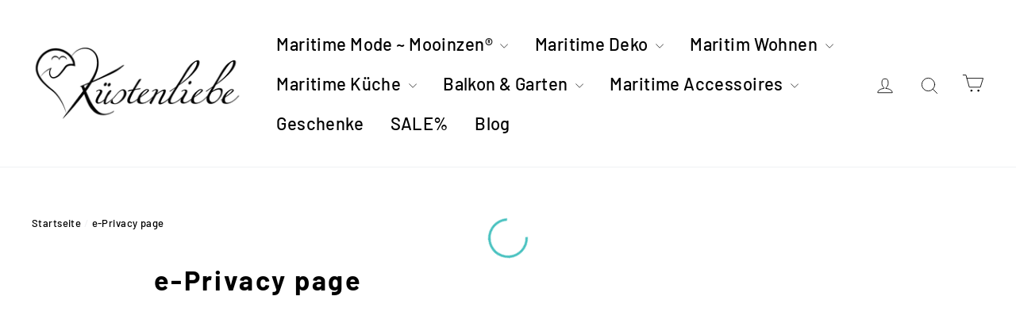

--- FILE ---
content_type: text/css
request_url: https://kuestenliebeshop.de/cdn/shop/t/11/assets/custom-css-shopify.css?v=159079700756554811771602588078
body_size: -662
content:
#nudge-offer.custom {
    margin-bottom: 70px; 
}

.cart__update  {
border: 1px solid #3784b4;
color: #3784b4;
background: #ffffff;
}


.btn--tertiary, .rte .btn--tertiary {
background-color: #3784b4;
border: 0px solid #e8e8e1;
color: #ffffff;
font-weight: normal;
font-size: 12px;
padding: 6px 10px;
}

.btn--tertiary:hover, .rte .btn--tertiary:hover {
background-color: transparent;
border: 1px solid #000;
color: #000;
}

--- FILE ---
content_type: text/javascript
request_url: https://kuestenliebeshop.de/cdn/shop/t/11/assets/booster.js?v=18744537124716344481603112527
body_size: 11520
content:
(function(P,H){(function(){var M="t",g="c",p="je",_="ob";return _+p+g+M})()==typeof window[function(){var i="ts",B="r",Z="expo";return Z+B+i}()]&&typeof window[function(){var rf="le",V="modu";return V+rf}()]!="undefined"?window.module.exports=H():function(){var Ip="on",d="ti",Ed="unc",Cd="f";return Cd+Ed+d+Ip}()==typeof window.define&&window[function(){var q="e",Ch="in",O="def";return O+Ch+q}()].amd?window.define(H):P.baMet=H()})(this,function(){function P(){return R6.urlPrefix+R6[function(){var bt="vsUrl",zK="E",vB="ba";return vB+zK+bt}()]}function H(P2){return Object.keys(P2).length===0}function d(){return(R6.useBeacon||R6[function(){var s="w",Ni="o",S="N",sZ="apply";return sZ+S+Ni+s}()])&&H(R6.headers)&&j&&function(){var T="fined",wz="unde";return wz+T}()!=typeof window[function(){var a="r",zC="ato",pL="navig";return pL+zC+a}()][function(){var Cn="acon",sk="sendBe";return sk+Cn}()]&&!R6[function(){var Q="tials",Q_="den",Rx="Cre",IJ="ith",Q6="w";return Q6+IJ+Rx+Q_+Q}()]}function R(){for(var P2;P2=Yj[function(){var wX="ft",l="i",Q="sh";return Q+l+wX}()]();)P2();Lg=!0}function X(P2){Lg?P2():Yj.push(P2)}function $(P2,H2){var d2=P2[function(){var jI="es",QH="atch",Ey="m";return Ey+QH+jI}()]||P2[function(){var K="tor",s="elec",D5="matchesS";return D5+s+K}()]||P2.mozMatchesSelector||P2[function(){var dP="Selector",C="msMatches";return C+dP}()]||P2[function(){var ceg="r",U="electo",xD="MatchesS",J="o";return J+xD+U+ceg}()]||P2[function(){var D="ector",k="tMatchesSel",l="webki";return l+k+D}()];return d2?d2[function(){var M="y",ZN="pl",td="ap";return td+ZN+M}()](P2,[H2]):(u[function(){var F="g",Q1="o",Dr="l";return Dr+Q1+F}()](function(){var R5="o match",JK="Unable t";return JK+R5}()),!1)}function Y(P2){var H2=[];for(window.j=0;window.j<P2.items.length;window[function(){var jw="j";return jw}()]++){var d2=P2[function(){var U="ms",C2="e",K="t",E="i";return E+K+C2+U}()][window[function(){var k="j";return k}()]];H2[function(){var _T="ush",O="p";return O+_T}()]({id:d2.id,properties:d2[function(){var S="es",nZ="operti",a="pr";return a+nZ+S}()],quantity:d2.quantity,variant_id:d2[function(){var F="t_id",h="varian";return h+F}()],product_id:d2[function(){var Et="id",so="oduct_",Q="pr";return Q+so+Et}()],final_price:d2[function(){var l5="price",sm="final_";return sm+l5}()],image:d2[function(){var m="e",zB="g",i7="ima";return i7+zB+m}()],handle:d2[function(){var f2="e",EN="l",u8="and",qd="h";return qd+u8+EN+f2}()],title:d2.title})}return{token:P2.token,total_price:P2[function(){var yq="price",ov="total_";return ov+yq}()],items:H2,currency:P2[function(){var mQ="rency",K1="r",r="cu";return r+K1+mQ}()]}}function e(P2){u[function(){var s="g",Gw="o",S="l";return S+Gw+s}()](P2),P2[function(){var E="l",CD="r",dC="_u";return dC+CD+E}()][function(){var t="xOf",sw="e",F="ind";return F+sw+t}()](function(){var U9="add",jU="cart/",l="/";return l+jU+U9}())>=0?u[function(){var C="ta",S4="tDa",ZE="getCar";return ZE+S4+C}()](function(P3){u[function(){var eV="g",U="o",ma="l";return ma+U+eV}()](P3),u.setCartAttributes(!0,P3)}):u.setCartAttributes(!0,P2.response)}function V(){try{var P2=XMLHttpRequest[function(){var V1="pe",M="ty",h="proto";return h+M+V1}()].open;XMLHttpRequest[function(){var lv="e",m="typ",O="proto";return O+m+lv}()].open=function(){this.addEventListener("load",function(){this._url&&this._url.search(/cart.*js/)>=0&&function(){var u8="T",s="E",qY="G";return qY+s+u8}()!=this[function(){var U9="d",F="tho",ae="_me";return ae+F+U9}()]&&(u.log(function(){var mS="ats not a get request",lK="its a cart endpoint th";return lK+mS}()),e(this))}),P2.apply(this,arguments)}}catch(H2){u[function(){var q="g",J="o",h4="l";return h4+J+q}()](H2),u[function(){var Qa="g",eo="o",kx="l";return kx+eo+Qa}()](function(){var C="ax cart",N0="r catching aj",hR="erro";return hR+N0+C}())}}function W(P2){(function(){var Sh="ve",xX="eracti",F="int";return F+xX+Sh})()===document[function(){var JY="yState",D="read";return D+JY}()]||document.readyState==="complete"?P2():document[function(){var S="r",DJ="istene",l="addEventL";return l+DJ+S}()]("DOMContentLoaded",P2)}function p(){return function(){var kE="x",O0="xxxxxxxxxxx",hO="xyxxx",Mo="xxxxx4xx",I="xxxxxxx";return I+Mo+hO+O0+kE}().replace(/[xy]/g,function(P2){var H2=16*Math.random()|0;return(function(){var q="x";return q}()==P2?H2:3&H2|8)[function(){var b_="g",Av="in",t="tr",f="toS";return f+t+Av+b_}()](16)})+Date.now()[function(){var r9="g",t="rin",Q="toSt";return Q+t+r9}()]()}function Z(){R6.cookies&&j&&u[function(){var Qs="e",t="ki",Uy="o",C="Co",Q="t",sS="se";return sS+Q+C+Uy+t+Qs}()]("baMet_baEvs",window.JSON[function(){var k="y",dA="ingif",TM="str";return TM+dA+k}()](J$),1)}function B(){var P2=document[function(){var jO="or",M="Select",J="query";return J+M+jO}()](function(){var Pi="csrf-token]",he="name=",D="meta[";return D+he+Pi}());return P2&&P2.content}function n(){var P2=document.querySelector("meta[name=csrf-param]");return P2&&P2.content}function _(P2){var H2=B();H2&&P2[function(){var t="Header",a="t",w="setReques";return w+a+t}()](function(){var LZ="en",K="Tok",y="X-CSRF-";return y+K+LZ}(),H2)}function i(P2){var H2=P2;return H2[function(){var S="mmon",Ri="co";return Ri+S}()]=window.BoosterApps.common,H2}function Bm(H2){X(function(){u.sendRequest(P(),i(H2),function(){for(var P2=0;P2<J$.length;P2++)if(J$[P2][function(){var TW="d",m="i";return m+TW}()]==H2[function(){var B4="d",U="i";return U+B4}()]){J$.splice(P2,1);break}Z()})})}function v(H2){X(function(){var d2=i(H2),R2=n(),X2=B();R2&&X2&&(d2[R2]=X2),window.navigator.sendBeacon(P(),window[function(){var y="N",K="JSO";return K+y}()].stringify(d2))})}function gX(){return window.location[function(){var h="me",I="athna",D="p";return D+I+h}()]}function o(P2){return P2&&P2.length>0?P2:null}function b(P2){for(var H2 in P2)P2.hasOwnProperty(H2)&&P2[H2]===null&&delete P2[H2];return P2}function ST(P2){var H2=P2[function(){var V9="et",F="targ";return F+V9}()];return b({tag:H2.tagName.toLowerCase(),id:o(H2[function(){var A="d",D3="i";return D3+A}()]),class:o(H2[function(){var Z4="ame",D="N",ti="class";return ti+D+Z4}()]),page:gX()})}function G(){N=u[function(){var Q4="d",_0="VisitI",NB="get";return NB+_0+Q4}()]();var P2=new Date,H2=new Date,d2=2;H2.setUTCHours(23,59,59,59);var R2=(H2-P2)/1e3,X2=R2/60;return(X2>kr||R2<d2)&&(X2=kr),(!N||R2<d2)&&(N=p()),u.setCookie(function(){var Q="t",L="si",Hv="Met_vi",PA="ba";return PA+Hv+L+Q}(),N,X2),N}function z(){if(Lg=!1,N=G(),x=u[function(){var Qw="rId",C="ito",cr="getVis";return cr+C+Qw}()](),ut=u.getCookie(function(){var Ro="ply",$a="p",y="a",T="baMet_";return T+y+$a+Ro}()),R6[function(){var I="s",s="okie",q="co";return q+s+I}()]===!1||R6.applyVisits===!1)u[function(){var hh="g",zy="o",tY="l";return tY+zy+hh}()]("Visit applying disabled"),R();else if(N&&x&&!ut)u.log("Active visit"),R();else if(u.getCookie(function(){var h0="_visit",jn="Met",U4="ba";return U4+jn+h0}())){u[function(){var H$="g",wg="o",r="l";return r+wg+H$}()](function(){var pD="ed",l="t",h="star",w="t ",F="Visi";return F+w+h+l+pD}()),x||(x=p(),window.localStorage[function(){var vA="em",L="t",on="I",U="set";return U+on+L+vA}()]("baMet_visitor",x));var P2=new Date,H2=P2[function(){var A="tring",x7="toISOS";return x7+A}()]()[function(){var Dy="e",Yd="c",Q="sli";return Q+Yd+Dy}()](0,10),d2={shop_id:window[function(){var O="Apps",t="r",f6="Booste";return f6+t+O}()][function(){var a="mmon",VS="o",BC="c";return BC+VS+a}()][function(){var gW="p",Kv="sho";return Kv+gW}()].id,name:"create_visit",params:{landing_page:window.location[function(){var fQ="f",g5="e",Jh="hr";return Jh+g5+fQ}()],screen_width:window[function(){var TJ="n",oz="ee",Q6="scr";return Q6+oz+TJ}()].width,screen_height:window[function(){var Me="en",tC="scre";return tC+Me}()][function(){var E="ht",WL="heig";return WL+E}()]},timestamp:window.parseInt(P2.getTime()),date:H2,hour:P2.getUTCHours(),id:p(),visit_token:N,visitor_token:x,app:"ba"};for(var X2 in document.referrer[function(){var S="th",sM="g",Ie="n",Yr="le";return Yr+Ie+sM+S}()]>0&&(d2.referrer=document.referrer),R6[function(){var o_="Params",ZK="t",M="visi";return M+ZK+o_}()])R6.visitParams[function(){var uq="operty",ty="hasOwnPr";return ty+uq}()](X2)&&(d2[X2]=R6.visitParams[X2]);u[function(){var Mm="g",jH="o",ql="l";return ql+jH+Mm}()](d2),u[function(){var P_="e",oT="ki",Fw="Coo",A6="destroy";return A6+Fw+oT+P_}()]("baMet_apply"),R()}else u[function(){var S="g",h="o",f="l";return f+h+S}()](function(){var xX="bled",u6="sa",vX="Cookies di",F$="ba";return F$+vX+u6+xX}()),R()}var g={set:function(P2,H2,d2,R2){var X2="",$2="";if(d2){var Y2=new Date;Y2[function(){var gp="Time",l="t",Hb="e",_U="s";return _U+Hb+l+gp}()](Y2[function(){var L="e",zh="im",f="etT",m="g";return m+f+zh+L}()]()+60*d2*1e3),X2=function(){var zU="s=",_L="ire",ka="; exp";return ka+_L+zU}()+Y2[function(){var s="tring",A="toGMTS";return A+s}()]()}R2&&($2="; domain="+R2),document[function(){var I="ie",nm="cook";return nm+I}()]=P2+function(){var cR="=";return cR}()+window.escape(H2)+X2+$2+function(){var a="th=/",tX="pa",lK="; ";return lK+tX+a}()},get:function(P2){var H2,d2,R2=P2+function(){var I="=";return I}(),X2=document[function(){var KS="e",S="ki",K="o",mH="co";return mH+K+S+KS}()].split(";");for(H2=0;H2<X2[function(){var U="th",lM="ng",T="e",a5="l";return a5+T+lM+U}()];H2++){for(d2=X2[H2];d2.charAt(0)===" ";)d2=d2[function(){var L="ing",d5="bstr",f="su";return f+d5+L}()](1,d2[function(){var a="h",t3="engt",Yl="l";return Yl+t3+a}()]);if(d2.indexOf(R2)===0)return unescape(d2[function(){var zH="g",Bp="n",Oi="bstri",U9="su";return U9+Oi+Bp+zH}()](R2.length,d2[function(){var wE="th",J6="ng",k="e",Eh="l";return Eh+k+J6+wE}()]))}return null}},R6={urlPrefix:"",visitsUrl:function(){var j_="aws.com/prod/api/appstats",Vx="t-2.amazon",Lo="https://u0altfd679.execute-api.us-wes";return Lo+Vx+j_}(),baEvsUrl:function(){var y="od/api/appstats",r="t-2.amazonaws.com/pr",O="https://u0altfd679.execute-api.us-wes";return O+r+y}(),page:null,useBeacon:!0,startOnReady:!0,applyVisits:!0,cookies:!0,cookieDomain:null,headers:{},visitParams:{},withCredentials:!1},u=window[function(){var K="Met",w="a",ZP="b";return ZP+w+K}()]||{};u.configure=function(P2){for(var H2 in P2)P2[function(){var jN="erty",dB="sOwnProp",s="ha";return s+dB+jN}()](H2)&&(R6[H2]=P2[H2])},u[function(){var YN="gure",yv="i",l="nf",aW="o",Hs="c";return Hs+aW+l+yv+YN}()](u);var N,x,ut,ia=window[function(){var Vo="ry",AQ="e",f="u",L="Q",Xv="j";return Xv+L+f+AQ+Vo}()]||window.Zepto||window.$,kr=30,c=50*20659+18250,Lg=!1,Yj=[],j=function(){var t="ed",T="in",jg="undef";return jg+T+t}()!=typeof window.JSON&&typeof window[function(){var OO="N",r0="O",C="S",SJ="J";return SJ+C+r0+OO}()][function(){var fV="fy",Lv="i",x3="ring",h="st";return h+x3+Lv+fV}()]!="undefined",J$=[];u.setCookie=function(P2,H2,d2){g.set(P2,H2,d2,R6.cookieDomain||R6.domain)},u[function(){var So="okie",J="o",A="getC";return A+J+So}()]=function(P2){return g[function(){var DV="t",I="e",w4="g";return w4+I+DV}()](P2)},u.destroyCookie=function(P2){g.set(P2,"",-1)},u.log=function(P2){u[function(){var k6="e",BH="Cooki",Ag="et",sm="g";return sm+Ag+BH+k6}()]("baMet_debug")&&window[function(){var YE="ole",VS="ns",k="o",F="c";return F+k+VS+YE}()][function(){var dG="g",vN="o",I="l";return I+vN+dG}()](P2)},u.onBaEv=function(P2,H2,d2){document.addEventListener(P2,function(P3){$(P3.target,H2)&&d2(P3)})},u.sendRequest=function(P2,H2,d2){try{if(j)if(ia&&typeof ia.ajax=="function")ia[function(){var s="ax",Q1="j",uu="a";return uu+Q1+s}()]({type:function(){var pR="T",S="OS",a="P";return a+S+pR}(),url:P2,data:window[function(){var Qx="N",_Y="JSO";return _Y+Qx}()][function(){var vH="fy",uX="i",th="g",ns="strin";return ns+th+uX+vH}()](H2),contentType:"application/json; charset=utf-8",beforeSend:_,complete:function(P3){P3[function(){var W0="s",xt="u",_X="tat",dSE="s";return dSE+_X+xt+W0}()]==200&&d2(P3)},headers:R6[function(){var BH="rs",Oh="ade",M9="e",_W="h";return _W+M9+Oh+BH}()],xhrFields:{withCredentials:R6[function(){var Ev="ntials",nE="e",l2="Cred",wG="with";return wG+l2+nE+Ev}()]}});else{var R2=new XMLHttpRequest;for(var X2 in R2[function(){var M="pen",k="o";return k+M}()](function(){var I="ST",F="PO";return F+I}(),P2,!0),R2.withCredentials=R6[function(){var Ll="ials",mW="redent",xs="C",iY="with";return iY+xs+mW+Ll}()],R2.setRequestHeader(function(){var U="-Type",Qa="Content";return Qa+U}(),"application/json"),R6[function(){var KU="s",D="er",Ec="head";return Ec+D+KU}()])R6.headers[function(){var gp="operty",Q="hasOwnPr";return Q+gp}()](X2)&&R2[function(){var $A="ader",La="equestHe",sG="setR";return sG+La+$A}()](X2,R6.headers[X2]);R2.onload=function(){R2.status===200&&d2(R2[function(){var gv="nse",Kz="respo";return Kz+gv}()])},_(R2),R2.send(window[function(){var TE="N",p4="JSO";return p4+TE}()][function(){var n8="ify",Be="g",HK="n",qa="ri",gP="st";return gP+qa+HK+Be+n8}()](H2))}}catch($2){}},u.getCartData=function(P2){try{if(j)if(ia&&function(){var E="n",Fu="nctio",X8="fu";return X8+Fu+E}()==typeof ia[function(){var zF="x",zv="a",xD="j",Gz="a";return Gz+xD+zv+zF}()])ia[function(){var zp="x",XF="a",U="j",l_="a";return l_+U+XF+zp}()]({type:function(){var sW="T",I="E",va="G";return va+I+sW}(),url:"/cart.js?ba_request=1",data:{},dataType:"json",complete:function(H3){H3.status==200&&(H3.responseText?P2(H3.responseText):P2(H3))}});else{var H2=new XMLHttpRequest;H2.onreadystatechange=function(){H2.readyState===4&&H2.status===200&&P2(H2[function(){var yN="eText",Zw="respons";return Zw+yN}()])},H2.open(function(){var Y1="T",s="E",Q6="G";return Q6+s+Y1}(),"/cart.js?ba_request=1",!1),H2.send(null)}}catch(d2){}},u.syncCsId=function(){var P2=u[function(){var kX="okie",MR="getCo";return MR+kX}()](function(){var HQ="id",BB="s_",a="et_c",tH="baM";return tH+a+BB+HQ}());return P2||(P2=p()),u[function(){var j0="ie",jW="tCook",k="se";return k+jW+j0}()](function(){var F="id",UZ="cs_",E="baMet_";return E+UZ+F}(),P2,3*6590+390),P2},u[function(){var Ja="Id",MP="sit",CU="tVi",l3="ge";return l3+CU+MP+Ja}()]=u[function(){var tU="tToken",jJ="tVisi",f0="ge";return f0+jJ+tU}()]=function(){return u[function(){var z7="e",jC="oki",rN="getCo";return rN+jC+z7}()](function(){var m="t",Q="si",P$="Met_vi",HW="ba";return HW+P$+Q+m}())},u[function(){var fd="torId",Xl="isi",sF="tV",jd="ge";return jd+sF+Xl+fd}()]=u[function(){var ul="n",q="e",dS="orTok",pS="getVisit";return pS+dS+q+ul}()]=function(){return window[function(){var ty="orage",wz="localSt";return wz+ty}()][function(){var fu="m",fB="te",_c="I",Pm="et",rC="g";return rC+Pm+_c+fB+fu}()](function(){var UP="r",k="to",D="si",a="aMet_vi",I="b";return I+a+D+k+UP}())},u.isAdmin=function(){return u[function(){var Zh="ie",dZ="tCook",D="ge";return D+dZ+Zh}()]("ba_admin")},u[function(){var B7="et",k="res";return k+B7}()]=function(){return u[function(){var t6="okie",s="o",mw="estroyC",Q="d";return Q+mw+s+t6}()]("baMet_visit"),window.localStorage[function(){var g8="em",U="It",mF="remove";return mF+U+g8}()]("baMet_visitor"),u[function(){var Um="e",M="oyCooki",kU="estr",I="d";return I+kU+M+Um}()]("baMet_baEvs"),u.destroyCookie(function(){var YO="ply",Hf="ap",G_="et_",ql="aM",BZ="b";return BZ+ql+G_+Hf+YO}()),!0},u[function(){var a="g",E7="u",Rf="b",fc="de";return fc+Rf+E7+a}()]=function(P2){return P2===!1?u.destroyCookie(function(){var EC="ug",gw="deb",D="baMet_";return D+gw+EC}()):u.setCookie(function(){var _D="g",Ac="debu",vW="t_",eU="baMe";return eU+vW+Ac+_D}(),function(){var p1="t";return p1}(),1*(6*(13*3969+2395)+2550)+199098),!0},u.getBrowserInfo=function(){return{options:[],header:[navigator.platform,navigator[function(){var Xc="t",Q="gen",w0="erA",S="us";return S+w0+Q+Xc}()],navigator[function(){var Tz="on",QW="si",bq="appVer";return bq+QW+Tz}()],navigator.vendor,window.opera],dataos:[{name:function(){var Hi="ne",HN=" Pho",B5="Windows";return B5+HN+Hi}(),value:function(){var JO="e",Av="n",m=" Pho",DK="Windows";return DK+m+Av+JO}(),version:function(){var s8="S",D="O";return D+s8}()},{name:"Windows",value:function(){var iy="n",gx="i",dL="W";return dL+gx+iy}(),version:"NT"},{name:function(){var sU="e",pW="Phon",M="i";return M+pW+sU}(),value:function(){var sl="ne",sj="iPho";return sj+sl}(),version:function(){var vK="S",MC="O";return MC+vK}()},{name:"iPad",value:"iPad",version:"OS"},{name:function(){var fX="oid",I0="ndr",aY="A";return aY+I0+fX}(),value:"Android",version:function(){var bP="d",nP="i",g9="o",U="dr",pX="n",zC="A";return zC+pX+U+g9+nP+bP}()},{name:function(){var lK="OS",Ti="Mac ";return Ti+lK}(),value:"Mac",version:"OS X"},{name:function(){var vZ="nux",XF="i",tL="L";return tL+XF+vZ}(),value:"Linux",version:"rv"},{name:"Palm",value:function(){var hS="lm",f4="Pa";return f4+hS}(),version:"PalmOS"}],databrowser:[{name:function(){var t3="me",Jc="o",EA="r",Mu="Ch";return Mu+EA+Jc+t3}(),value:function(){var Ky="me",li="Chro";return li+Ky}(),version:function(){var DO="rome",q0="h",Mn="C";return Mn+q0+DO}()},{name:function(){var S7="ox",Ex="ef",Ac="r",rs="i",fs="F";return fs+rs+Ac+Ex+S7}(),value:function(){var MN="ox",co="ef",oJ="Fir";return oJ+co+MN}(),version:"Firefox"},{name:function(){var m5="ari",WC="f",X_="Sa";return X_+WC+m5}(),value:function(){var H7="i",By="ar",qa="f",oK="Sa";return oK+qa+By+H7}(),version:function(){var SM="ion",mM="Vers";return mM+SM}()},{name:"Internet Explorer",value:"MSIE",version:function(){var R9="E",F3="SI",Br="M";return Br+F3+R9}()},{name:"Opera",value:function(){var HS="a",M3="per",UU="O";return UU+M3+HS}(),version:function(){var qC="a",aP="r",m1="Ope";return m1+aP+qC}()},{name:function(){var o6="y",Sh="r",A$="kBer",za="Blac";return za+A$+Sh+o6}(),value:function(){var Lb="C",MZ="D",wm="L",tJ="C";return tJ+wm+MZ+Lb}(),version:function(){var I="C",QY="D",Nu="L",RJ="C";return RJ+Nu+QY+I}()},{name:"Mozilla",value:function(){var NB="la",ZR="l",xG="Mozi";return xG+ZR+NB}(),version:"Mozilla"}],init:function(){var P2=this[function(){var rr="ader",Yq="e",TJ="h";return TJ+Yq+rr}()].join(function(){var _n=" ";return _n}());return{os:this.matchItem(P2,this.dataos),browser:this[function(){var xZ="Item",y1="match";return y1+xZ}()](P2,this[function(){var Zl="er",IH="rows",uw="datab";return uw+IH+Zl}()]),tz_offset:new Date().getTimezoneOffset()/60}},matchItem:function(P2,H2){var d2,R2,X2,$2=0,Y2=0;for($2=0;$2<H2[function(){var td="th",gn="leng";return gn+td}()];$2+=1)if(new window[function(){var gcy="p",Fr="egEx",nW="R";return nW+Fr+gcy}()](H2[$2][function(){var Kr="ue",lY="l",rE="a",qlw="v";return qlw+rE+lY+Kr}()],"i")[function(){var $U="t",gh="tes";return gh+$U}()](P2)){if(d2=new window[function(){var H5A="xp",D8="RegE";return D8+H5A}()](H2[$2].version+function(){var ilH="]+)",jT="._",LX="/:;]([\\d",E="[- ";return E+LX+jT+ilH}(),function(){var _f="i";return _f}()),X2="",(R2=P2[function(){var R4="h",yF="c",lG="mat";return lG+yF+R4}()](d2))&&R2[1]&&(R2=R2[1]),R2)for(R2=R2.split(/[._]+/),Y2=0;Y2<R2[function(){var go="th",mU="leng";return mU+go}()];Y2+=1)X2+=Y2===0?R2[Y2]+function(){var eo=".";return eo}():R2[Y2];else X2="0";return H2[$2][function(){var wK="me",Gx="na";return Gx+wK}()]}return{name:function(){var aF="own",gT="n",s="unk";return s+gT+aF}(),version:0}}}[function(){var F="nit",s5="i";return s5+F}()]()},u.apply=function(P2,H2,R2){try{var $2=new Date,Y2=$2.toISOString().slice(0,10),e2={shop_id:window.BoosterApps[function(){var D="n",yM="mo",F="com";return F+yM+D}()].shop.id,name:P2,params:H2||{},timestamp:window.parseInt($2.getTime()),date:Y2,hour:$2.getUTCHours(),id:p(),app:R2};X(function(){R6[function(){var Ob="ies",GV="k",Rr="coo";return Rr+GV+Ob}()]&&!u[function(){var I="Id",t5="tVisit",xw="ge";return xw+t5+I}()]()&&z(),X(function(){u.log(e2),e2.visit_token=u.getVisitId(),e2[function(){var rA="oken",EF="_t",Ix="or",tv="sit",j9="vi";return j9+tv+Ix+EF+rA}()]=u[function(){var DR="itorId",Ak="Vis",Pb="get";return Pb+Ak+DR}()](),d()?v(e2):(J$[function(){var U="sh",Hc="pu";return Hc+U}()](e2),Z(),setTimeout(function(){Bm(e2)},1e3))})})}catch(V2){u[function(){var vb="g",i0="o",yf="l";return yf+i0+vb}()](V2),u[function(){var I="g",sh="o",kL="l";return kL+sh+I}()]("error applying")}return!0},u[function(){var k4="w",Te="ie",S="V",i_="apply";return i_+S+Te+k4}()]=function(P2){var H2=u.page_hash;if(P2)for(var d2 in P2)P2.hasOwnProperty(d2)&&(H2[d2]=P2[d2]);u[function(){var ob="ply",m="ap";return m+ob}()]("view",H2,function(){var c$="a",qi="b";return qi+c$}())},u[function(){var bP="ks",BK="AppClic",DK="apply";return DK+BK+bP}()]=function(){u.onBaEv("click",".ba-met-handler",function(P2){try{var H2=P2[function(){var m="t",GY="e",YD="targ";return YD+GY+m}()],d2=H2.getAttribute("data-ba-met-name");if(d2){var R2=ST(P2),X2=H2[function(){var fC="ute",D="tAttrib",yH="ge";return yH+D+fC}()]("data-ba-met-app");if(R2[function(){var VW="t",$s="tex";return $s+VW}()]=function(){var Rv="ut",T_="inp";return T_+Rv}()==R2[function(){var s="g",Hl="a",Ip="t";return Ip+Hl+s}()]?H2.value:(H2[function(){var Ko="t",E="Conten",S9="t",vzi="ex",eZ="t";return eZ+vzi+S9+E+Ko}()]||H2[function(){var bp="Text",pRM="inner";return pRM+bp}()]||H2[function(){var fx="ML",nF="rHT",F="inne";return F+nF+fx}()]).replace(/[\s\r\n]+/g,function(){var s1=" ";return s1}()).trim(),R2.href=H2[function(){var p9="ef",Ks="hr";return Ks+p9}()],$2=H2[function(){var cr="te",U="bu",Vv="i",uw="getAttr";return uw+Vv+U+cr}()](function(){var fq="extras",sV="a-met-",lm="data-b";return lm+sV+fq}())){var $2=window.cleanNumbers(window[function(){var r5="SON",uK="J";return uK+r5}()].parse($2));for(var Y2 in $2)$2[function(){var to="y",h0="nPropert",jn="w",sJ="asO",cA="h";return cA+sJ+jn+h0+to}()](Y2)&&(R2[Y2]=$2[Y2])}u.apply(d2,R2,X2)}}catch(e2){u[function(){var oY="g",WH="o",jL="l";return jL+WH+oY}()]("applyAppClicks exception"),u[function(){var Zd="g",Q="o",s="l";return s+Q+Zd}()](e2)}})},u.applyAtc=function(){u[function(){var nH="v",Ls="nBaE",s="o";return s+Ls+nH}()](function(){var cT="k",nY="c",HC="cli";return HC+nY+cT}(),".product-form__cart-submit, #AddToCart-product-template, .product-atc-btn, .product-menu-button.product-menu-button-atc, .button-cart, .product-add, .add-to-cart input, .btn-addtocart, [name=add]",function(P2){Date.now();var H2=P2.target,d2=ST(P2);d2[function(){var D="t",U="x",LY="te";return LY+U+D}()]=function(){var bL="ut",Ub="np",ww="i";return ww+Ub+bL}()==d2.tag?H2[function(){var pH="ue",jt="al",fs="v";return fs+jt+pH}()]:(H2.textContent||H2[function(){var gN="t",Mo="x",Nt="nerTe",Kv="n",BI="i";return BI+Kv+Nt+Mo+gN}()]||H2.innerHTML)[function(){var IS="ace",wl="pl",sy="re";return sy+wl+IS}()](/[\s\r\n]+/g,function(){var _K=" ";return _K}()).trim(),d2.href=H2[function(){var Ig="f",Gs="e",W9="hr";return W9+Gs+Ig}()],u.apply("atc",d2,function(){var dZ="a",ze="b";return ze+dZ}())})},u.saveBaCartData=function(P2){if(j){var H2=u[function(){var IK="rtData",qY="getBaCa";return qY+IK}()]();H2.push(P2),window.localStorage.setItem("baMet_cartData",window.JSON.stringify(H2))}},u[function(){var LL="ta",Rr="CartDa",l$="getBa";return l$+Rr+LL}()]=function(){try{if(window[function(){var WP="ge",E="alStora",Z0="c",Qw="o",UV="l";return UV+Qw+Z0+E+WP}()].getItem("baMet_cartData")){var P2=window[function(){var R0="t",vj="n",q1="seI",mG="par";return mG+q1+vj+R0}()](new Date().getTime())-2592e5,H2=window.JSON[function(){var U6="se",VH="ar",dK="p";return dK+VH+U6}()](window[function(){var M="e",pC="torag",NA="S",wr="ocal",xU="l";return xU+wr+NA+pC+M}()][function(){var Kb="tem",cC="I",XI="get";return XI+cC+Kb}()]("baMet_cartData"))[function(){var fY="ter",zy="l",rP="fi";return rP+zy+fY}()](function(H3){return window.parseInt(H3[function(){var rr="s",$1="t";return $1+rr}()])>P2})[function(){var HI="rse",qk="ve",pD="re";return pD+qk+HI}()]();return window[function(){var ea="e",Lx="orag",LM="t",Sw="alS",zU="loc";return zU+Sw+LM+Lx+ea}()][function(){var P8="m",Q="tIte",g1="se";return g1+Q+P8}()](function(){var nY="ata",U="et_cartD",D0="M",wE="ba";return wE+D0+U+nY}(),window[function(){var W7="N",Vn="O",YD="JS";return YD+Vn+W7}()][function(){var Mi="gify",Oq="strin";return Oq+Mi}()](H2)),H2}return[]}catch(d2){u.log(d2),u[function(){var m="g",FE="o",mY="l";return mY+FE+m}()](function(){var M="tting ba",F="ror ge",P1="er";return P1+F+M}())}},u[function(){var Yf="rt",UI="ateBaCa",Zd="pd",h9="u";return h9+Zd+UI+Yf}()]=function(P2){var H2=u[function(){var I="ie",xG="tCook",yn="ge";return yn+xG+I}()](function(){var Px="art",MC="c";return MC+Px}()),d2=u.getCookie("ba_cart_token");window.BoosterApps.common[function(){var y8="version",mc="as_ba_con",YX="h";return YX+mc+y8}()]&&(H2!=d2||P2)&&window.ba_preview_mode!=1&&(u[function(){var j5="kie",p_="o",_s="setCo";return _s+p_+j5}()](function(){var QH="ken",m="o",ei="art_t",Ux="c",s="ba_";return s+Ux+ei+m+QH}(),H2,2880),u[function(){var Z5="y",uA="l",tz="p",nm="p",vw="a";return vw+nm+tz+uA+Z5}()](function(){var Ze="e_cart",aT="updat";return aT+Ze}(),{},function(){var l1="l",x0="a",Cjy="b",dM="o",LT="l",IT="g";return IT+LT+dM+Cjy+x0+l1}()),u[function(){var bu="g",aq="o",Qr="l";return Qr+aq+bu}()]("cart token changed -posting to the API from here"))},u.updateBaCartDb=function(P2){if(window.BoosterApps.can_update_cart==1){var H2=u[function(){var Kv="e",UT="ooki",MI="etC",vC="g";return vC+MI+UT+Kv}()](function(){var taj="t",ot="ar",s="c";return s+ot+taj}()),d2=u.getCookie("ba_cart_token"),R2=window.localStorage[function(){var j4="Item",aQ="et",D="g";return D+aQ+j4}()](function(){var XT="t_cart",u1="Met_lates",Fw="ba";return Fw+u1+XT}()),X2=window[function(){var a6="ge",IY="alStora",Po="c",te="lo";return te+Po+IY+a6}()].getItem(function(){var B3="_cart",E="sg_synced",kb="baM";return kb+E+B3}()),$2=P2;if($2==0&&(R2==X2&&H2==d2||($2=!0)),$2&&window[function(){var wt="e",I="d",Gk="eview_mo",S1="r",K1="ba_p";return K1+S1+Gk+I+wt}()]!=1){if(!H2)return void(d2&&(u[function(){var hX="g",m="o",MF="l";return MF+m+hX}()]("cart token has been removed - remove cart uid"),u[function(){var Bp="e",Mno="ki",zn="troyCoo",U="s",lL="e",CL="d";return CL+lL+U+zn+Mno+Bp}()]("baMet_cs_id"),u.destroyCookie(function(){var Lq="oken",a2="_cart_t",k2="ba";return k2+a2+Lq}())));u[function(){var Vr="kie",NS="etCoo",_e="s";return _e+NS+Vr}()]("ba_cart_token",H2,1*(2*(2*(1*1441+806)+1696)+354)+7426);var Y2=u[function(){var iW="d",Zz="ncCsI",yL="sy";return yL+Zz+iW}()]();u[function(){var tK="g",jh="o",M="l";return M+jh+tK}()](function(){var D0="here",ry=" id ",g0=" cart",fz="set and update";return fz+g0+ry+D0}());var e2=window.JSON.parse(R2);if(e2.token!=H2)var V2=e2.token;else V2="";var W2={action_type:"track_cart",cart_json:e2,visit_token:u[function(){var oy="tId",AV="Visi",i$="get";return i$+AV+oy}()](),visitor_token:u[function(){var KF="orToken",HD="Visit",Ax="get";return Ax+HD+KF}()](),cart_uid:Y2,old_uid:V2};u.sendRequest(window[function(){var hB="s",mH="terApp",hO="Boos";return hO+mH+hB}()][function(){var aM="rl",OA="_app_u",qh="cs";return qh+OA+aM}()],W2,function(){u[function(){var SW="g",QQ="o",KX="l";return KX+QQ+SW}()](function(){var nA="p url",or="ted to ap",y2="pos";return y2+or+nA}()),window.localStorage[function(){var KG="m",rE="Ite",Fv="t",hf="se";return hf+Fv+rE+KG}()](function(){var Uqg="t",h4="ynced_car",tJ="baMsg_s";return tJ+h4+Uqg}(),R2)}),u[function(){var AU="g",AN="o",UQ="l";return UQ+AN+AU}()]("cart token changed -posting to the API from here")}}},u.setCartAttributes=function(P2,H2){try{u.log("setting cart attributes");var d2=window[function(){var Ry="e",iK="lStorag",wO="a",lh="loc";return lh+wO+iK+Ry}()].getItem("ba_conversion_data");if(P2){u[function(){var BO="g",Od="o",s="l";return s+Od+BO}()](function(){var M="ax cart update",Vi="fied aj",fF="enti",C5="set cart attributes id";return C5+fF+Vi+M}()),u[function(){var lb="g",D="o",Lc="l";return Lc+D+lb}()](H2);var R2=Y(window.JSON[function(){var _D="se",Gl="par";return Gl+_D}()](H2))}else R2=Y(window.BoosterApps.common.cart);window[function(){var xc="e",iA="torag",m="calS",dy="o",vW="l";return vW+dy+m+iA+xc}()][function(){var $v="Item",qn="et",eQ="s";return eQ+qn+$v}()](function(){var Eg="t_cart",st="es",F="baMet_lat";return F+st+Eg}(),window[function(){var AN="N",nB="JSO";return nB+AN}()].stringify(R2));var X2=R2.items;if(window[function(){var Y7="s",Q="terApp",IU="oos",s="B";return s+IU+Q+Y7}()].cs_app_url)return u.log("cart update save to db"),void u.updateBaCartDb(P2);var $2=u.getBaCartData(),e2={visit_token:u.getVisitId(),visitor_token:u[function(){var Ak="en",gi="orTok",Gl="getVisit";return Gl+gi+Ak}()](),items:[],cart_token:u.getCookie("cart")};for(window.j=0;window[function(){var qu="j";return qu}()]<X2[function(){var C9="th",KA="leng";return KA+C9}()];window[function(){var SL="j";return SL}()]++){var V2=X2[window[function(){var Ma="j";return Ma}()]];if(V2){var W2=$2[function(){var oP="d",Yp="n",T_="fi";return T_+Yp+oP}()](function(P3){return P3.id==V2[function(){var D="d",FZ="i";return FZ+D}()]});W2&&(V2[function(){var nl="_data",Er="conversion",PT="_",d5="ba";return d5+PT+Er+nl}()]=W2,e2[function(){var O$="s",Iy="tem",E1="i";return E1+Iy+O$}()].push(W2),window[function(){var EP="s",vG="pp",BO="osterA",nk="Bo";return nk+BO+vG+EP}()][function(){var uf="on",Ab="comm";return Ab+uf}()][function(){var eH="sion",FD="nver",WH="has_ba_co";return WH+FD+eH}()]=!0)}}var p2=window[function(){var hE="N",M="JSO";return M+hE}()][function(){var U="fy",_q="gi",ho="strin";return ho+_q+U}()](e2);window.BoosterApps[function(){var yn="n",Ka="mmo",aG="co";return aG+Ka+yn}()][function(){var Qc="sion_data",fS="nver",D="ba_co";return D+fS+Qc}()]=e2,d2!=p2||window[function(){var wY="s",fJ="p",og="Ap",HB="ter",Z3="Boos";return Z3+HB+og+fJ+wY}()].common.ba_conversion_data&&function(){var Jp="rt",FgH="ca";return FgH+Jp}()==window.BoosterApps.common[function(){var B4="te",Gi="pla",at="em",Rz="t";return Rz+at+Gi+B4}()]?(u[function(){var _g="g",u9="o",zc="l";return zc+u9+_g}()]("saving ba_conversion_data"),window.localStorage[function(){var UV="Item",cf="t",Xz="e",AE="s";return AE+Xz+cf+UV}()](function(){var O7="ion_data",SB="ba_convers";return SB+O7}(),p2),u.updateBaCart(!0)):u.updateBaCart(!1)}catch(Z2){u[function(){var MA="g",Bi="o",lD="l";return lD+Bi+MA}()]("setCartAttributes exception"),u[function(){var ip="g",gD="o",WB="l";return WB+gD+ip}()](Z2)}},u.applyAll=function(){document[function(){var gT="rer",$C="refer";return $C+gT}()][function(){var pI="xOf",gA="e",zl="nd",gd="i";return gd+zl+gA+pI}()](function(){var I="hops/",l36="s",O8="/admin/";return O8+l36+I}())>0&&u.setCookie("ba_admin",1,c),u.setCartAttributes(!1,{}),u[function(){var Vy="cks",D="i",Nx="Cl",fG="applyApp";return fG+Nx+D+Vy}()]()};try{J$=window[function(){var C9="N",dM="O",RU="S",Tf="J";return Tf+RU+dM+C9}()][function(){var Lz="e",Sk4="s",Mb="par";return Mb+Sk4+Lz}()](u.getCookie("baMet_baEvs")||function(){var Sn="]",D="[";return D+Sn}())}catch(If){}for(var Q7=0;Q7<J$[function(){var F="gth",WG="n",TO="le";return TO+WG+F}()];Q7++)Bm(J$[Q7]);return V(),u[function(){var kZ="t",U="r",tz="sta";return tz+U+kZ}()]=function(){z(),u[function(){var n8="t",UV="tar",M="s";return M+UV+n8}()]=function(){}},W(function(){R6.startOnReady&&u.start()}),u.page_hash={url:window.location.href,page:gX(),template:window.BoosterApps[function(){var D="on",fx="comm";return fx+D}()][function(){var vz="e",ea="lat",jB="p",o_="tem";return o_+jB+ea+vz}()]},u}),window.baMet[function(){var C="l",A="l",r="A",y="apply";return y+r+A+C}()]();
//# sourceMappingURL=/cdn/shop/t/11/assets/booster.js.map?v=18744537124716344481603112527
